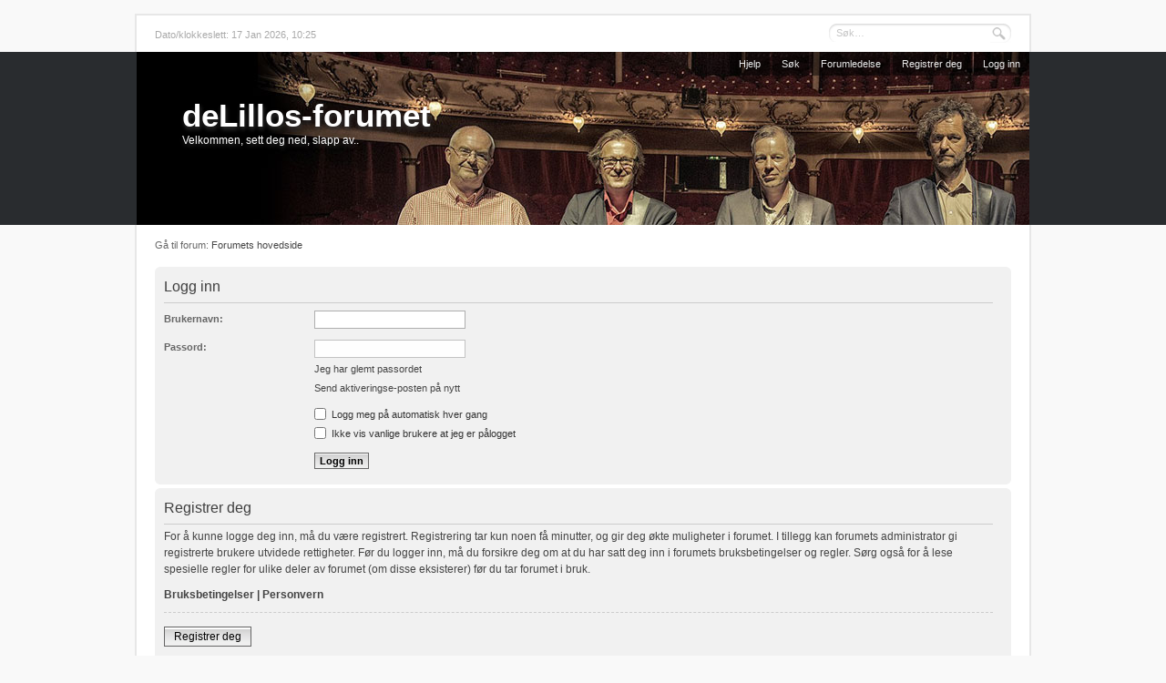

--- FILE ---
content_type: text/html; charset=UTF-8
request_url: http://j.delillos.no/ucp.php?mode=login&sid=1f97ffffe025b6ba90672a5e7c68abfa
body_size: 7613
content:
<!DOCTYPE html PUBLIC "-//W3C//DTD XHTML 1.0 Strict//EN" "http://www.w3.org/TR/xhtml1/DTD/xhtml1-strict.dtd">
<html xmlns="http://www.w3.org/1999/xhtml" dir="ltr" lang="no-nb" xml:lang="no-nb">
<head>
	<meta http-equiv="content-type" content="text/html; charset=UTF-8" />
	<meta name="description" content="" />
	<meta name="keywords" content="" />
	<meta name="copyright" content="2000, 2002, 2005, 2007 phpBB Group" />
	
	
	<title>deLillos-forumet &bull; Brukerkontrollpanel &bull; Logg inn</title>
	
	<link href="./styles/we_universal/theme/print.css" rel="stylesheet" type="text/css" media="print" title="printonly" />
	<link href="./style.php?id=8&amp;lang=nb&amp;sid=7dc51a7f1e6d51e43abe6f3e6451b5a8" rel="stylesheet" type="text/css" media="screen, projection" />
	
	
	<!--
		phpBB style name: we_universal
		Based on style:   prosilver (this is the default phpBB3 style)
		Original author:  Tom Beddard (http://www.subBlue.com/)
		Modified by:      Inventia (http://inventia.io)
	-->

	<script type="text/javascript">
	// <![CDATA[
		var jump_page = 'Skriv inn sidenummeret du vil gå til:';
		var on_page = '';
		var per_page = '';
		var base_url = '';
		var style_cookie = 'phpBBstyle';
		var style_cookie_settings = '; path=/; domain=j.delillos.no';
		var onload_functions = new Array();
		var onunload_functions = new Array();
	
		
	
		/**
		* Find a member
		*/
		function find_username(url)
		{
			popup(url, 960, 570, '_usersearch');
			return false;
		}
	
		/**
		* New function for handling multiple calls to window.onload and window.unload by pentapenguin
		*/
		window.onload = function()
		{
			for (var i = 0; i < onload_functions.length; i++)
			{
				eval(onload_functions[i]);
			}
		};
	
		window.onunload = function()
		{
			for (var i = 0; i < onunload_functions.length; i++)
			{
				eval(onunload_functions[i]);
			}
		};
	// ]]>
	</script>
	
	<script type="text/javascript" src="./styles/we_universal/template/forum_fn.js"></script>
</head>
<body id="phpbb" class="section-ucp ltr">

<div id="wrapper">

	<div id="bar">
		<p>Dato/klokkeslett: 17 Jan 2026, 10:25</p>
		
		
			<form action="./search.php?sid=7dc51a7f1e6d51e43abe6f3e6451b5a8" method="get" id="quick-search">
				<fieldset>
					<input type="text" name="keywords" id="keywords" maxlength="100" value="Søk…" onclick="if(this.value=='Søk…')this.value='';" onblur="if(this.value=='')this.value='Søk…';" />
					<input type="submit" id="search" value="Søk" />
				</fieldset>
			</form>
		
	</div>
	
	<div id="header">
		<div id="dashboard">
			<ul id="navigation-top">
				<li><a href="./faq.php?sid=7dc51a7f1e6d51e43abe6f3e6451b5a8" title="Spørsmål og svar">Hjelp</a></li>
				<li><a href="./search.php?sid=7dc51a7f1e6d51e43abe6f3e6451b5a8" title="Se de avanserte søkevalgene">Søk</a></li> <li><a href="./memberlist.php?mode=leaders&amp;sid=7dc51a7f1e6d51e43abe6f3e6451b5a8" title="Forumledelse">Forumledelse</a></li> <li><a href="./ucp.php?mode=register&amp;sid=7dc51a7f1e6d51e43abe6f3e6451b5a8" title="Registrer deg">Registrer deg</a></li>
					<li><a href="./ucp.php?mode=login&amp;sid=7dc51a7f1e6d51e43abe6f3e6451b5a8" title="Logg inn" accesskey="l">Logg inn</a></li>
				
			</ul>
			
			<div id="site-description">
				<h1><a href="./index.php?sid=7dc51a7f1e6d51e43abe6f3e6451b5a8" title="Forumets hovedside">deLillos-forumet</a></h1>
				<p>Velkommen, sett deg ned, slapp av..</p>
			</div>
			
			<ul id="navigation-bottom">
			
			</ul>
		</div>
	</div>

	<div id="container">
		<p id="breadcrumb" class="left-box">Gå til forum: <a href="./index.php?sid=7dc51a7f1e6d51e43abe6f3e6451b5a8" title="deLillos-forumet" accesskey="h">Forumets hovedside</a> </p>
		
		
		
		<br class="clear" />
		
		

<script type="text/javascript">
// <![CDATA[
	onload_functions.push('document.getElementById("username").focus();');
// ]]>
</script>

<form action="./ucp.php?mode=login&amp;sid=7dc51a7f1e6d51e43abe6f3e6451b5a8" method="post" id="login">
<div class="panel">
	<div class="inner"><span class="corners-top"><span></span></span>

	<div class="content">
		<h2>Logg inn</h2>

		<fieldset class="fields1">
		
		<dl>
			<dt><label for="username">Brukernavn:</label></dt>
			<dd><input type="text" tabindex="1" name="username" id="username" size="25" value="" class="inputbox autowidth" /></dd>
		</dl>
		<dl>
			<dt><label for="password">Passord:</label></dt>
			<dd><input type="password" tabindex="2" id="password" name="password" size="25" class="inputbox autowidth" /></dd>
			<dd><a href="./ucp.php?mode=sendpassword&amp;sid=7dc51a7f1e6d51e43abe6f3e6451b5a8">Jeg har glemt passordet</a></dd><dd><a href="./ucp.php?mode=resend_act&amp;sid=7dc51a7f1e6d51e43abe6f3e6451b5a8">Send aktiveringse-posten på nytt</a></dd>
		</dl>
		
		<dl>
			<dd><label for="autologin"><input type="checkbox" name="autologin" id="autologin" tabindex="4" /> Logg meg på automatisk hver gang</label></dd>
			<dd><label for="viewonline"><input type="checkbox" name="viewonline" id="viewonline" tabindex="5" /> Ikke vis vanlige brukere at jeg er pålogget</label></dd>
		</dl>
		

		<input type="hidden" name="redirect" value="./ucp.php?mode=login&amp;sid=7dc51a7f1e6d51e43abe6f3e6451b5a8" />

		
		<dl>
			<dt>&nbsp;</dt>
			<dd><input type="hidden" name="sid" value="7dc51a7f1e6d51e43abe6f3e6451b5a8" />
<input type="hidden" name="redirect" value="index.php" />
<input type="submit" name="login" tabindex="6" value="Logg inn" class="button1" /></dd>
		</dl>

		</fieldset>
	</div>
	<span class="corners-bottom"><span></span></span></div>
</div>



	<div class="panel">
		<div class="inner"><span class="corners-top"><span></span></span>

		<div class="content">
			<h2>Registrer deg</h2>
			<p>For å kunne logge deg inn, må du være registrert. Registrering tar kun noen få minutter, og gir deg økte muligheter i forumet. I tillegg kan forumets administrator gi registrerte brukere utvidede rettigheter. Før du logger inn, må du forsikre deg om at du har satt deg inn i forumets bruksbetingelser og regler. Sørg også for å lese spesielle regler for ulike deler av forumet (om disse eksisterer) før du tar forumet i bruk.</p>
			<p><strong><a href="./ucp.php?mode=terms&amp;sid=7dc51a7f1e6d51e43abe6f3e6451b5a8">Bruksbetingelser</a> | <a href="./ucp.php?mode=privacy&amp;sid=7dc51a7f1e6d51e43abe6f3e6451b5a8">Personvern</a></strong></p>
			<hr class="dashed" />
			<p><a href="./ucp.php?mode=register&amp;sid=7dc51a7f1e6d51e43abe6f3e6451b5a8" class="button2">Registrer deg</a></p>
		</div>

		<span class="corners-bottom"><span></span></span></div>
	</div>


</form>

</div>
</div>

<div id="footer">

	<!--
		We request you retain the full copyright notice below including the link to www.phpbb.com.
		This not only gives respect to the large amount of time given freely by the developers
		but also helps build interest, traffic and use of phpBB3. If you (honestly) cannot retain
		the full copyright we ask you at least leave in place the "Powered by phpBB" line, with
		"phpBB" linked to www.phpbb.com. If you refuse to include even this then support on our
		forums may be affected.

		The phpBB Group : 2006
	//-->
	
	<div id="copyright">
		<p>POWERED_BY</p>
		<p>Style <em>we_universal</em> created by <a href="http://inventia.io" title="Premium phpBB styles. HTML5 & CSS3 templates.">Inventia</a>.</p>
		<p><a href="http://phpbb.no">phpBB.no</a> - Norsk phpBB-support</p>
	</div>
</div>

<div>
	<a id="bottom" name="bottom" accesskey="z"></a>
	<img src="./cron.php?cron_type=tidy_warnings&amp;sid=7dc51a7f1e6d51e43abe6f3e6451b5a8" width="1" height="1" alt="cron" />
</div>

</body>
</html>